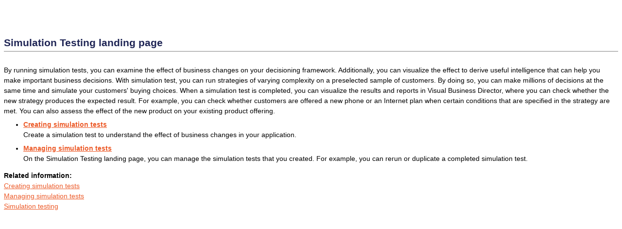

--- FILE ---
content_type: text/html
request_url: https://community.pega.com/sites/pdn.pega.com/files/help_v74/basics/v6portal/landingpages/decisioning/simulations.htm
body_size: 1537
content:

<!DOCTYPE html
  SYSTEM "about:legacy-compat">
<html xmlns="http://www.w3.org/1999/xhtml" xml:lang="en-us" lang="en-us">
<head><meta http-equiv="Content-Type" content="text/html; charset=UTF-8" />        
      <meta name="copyright" content="(C) Copyright 2018" /><meta name="DC.rights.owner" content="(C) Copyright 2018" /><meta name="DC.Type" content="topic" /><meta name="DC.Title" content="Simulation Testing landing page" /><meta name="abstract" content="By running simulation tests, you can examine the effect of business changes on your decisioning framework." /><meta name="description" content="By running simulation tests, you can examine the effect of business changes on your decisioning framework." /><meta name="indexterms" content="Decision Strategy Manager, Simulations page, landing pages, Simulations" /><meta name="DC.subject" content="Decision Strategy Manager, Simulations page, landing pages, Simulations" /><meta name="keywords" content="Decision Strategy Manager, Simulations page, landing pages, Simulations" /><meta name="DC.Relation" scheme="URI" content="../../../../dsm/tasks/dsm-sim-creating-simulation-tsk.htm" /><meta name="DC.Relation" scheme="URI" content="../../../../dsm/tasks/dsm-sim-managing-simulations-designer-studio-tsk.htm" /><meta name="DC.Relation" scheme="URI" content="../../../../dsm/tasks/dsm-sim-creating-simulation-tsk.htm#Creating_simulations" /><meta name="DC.Relation" scheme="URI" content="../../../../dsm/tasks/dsm-sim-managing-simulations-designer-studio-tsk.htm#Managing_simulations" /><meta name="DC.Relation" scheme="URI" content="../../../../dsm/concepts/dsm-cdh-simulations-con.htm#dsm_cdh_simulations_con" /><meta name="DC.Format" content="XHTML" /><meta name="DC.Identifier" content="Simulations_landing_page" /><link rel="stylesheet" type="text/css" href="../../../../oxygen-webhelp/resources/css/commonltr.css?buildId=@@WEBHELP_BUILD_NUMBER@@"><!----></link><title>Simulation Testing landing page</title><!--  Generated with Oxygen version @@WEBHELP_VERSION@@, build number @@WEBHELP_BUILD_NUMBER@@.  --><link rel="stylesheet" type="text/css" href="../../../../oxygen-webhelp/resources/css/webhelp_topic.css?buildId=@@WEBHELP_BUILD_NUMBER@@"><!----></link><link rel="stylesheet" type="text/css" href="../../../../oxygen-webhelp/resources/skins/skin.css?buildId=@@WEBHELP_BUILD_NUMBER@@" /><link rel="stylesheet" type="text/css" href="../../../../TESTpega.css" /><script type="text/javascript"><!--
          
          var prefix = "../../../../procomhelpmain.htm";
          
          --></script><script type="text/javascript" src="../../../../oxygen-webhelp/resources/js/jquery-3.1.1.min.js"><!----></script><script type="text/javascript" src="../../../../oxygen-webhelp/resources/js/jquery.cookie.js"><!----></script><script type="text/javascript" src="../../../../oxygen-webhelp/resources/js/jquery.highlight-3.js"><!----></script><script type="text/javascript" charset="utf-8" src="../../../../oxygen-webhelp/resources/js/log.js?buildId=@@WEBHELP_BUILD_NUMBER@@"><!----></script><script type="text/javascript" charset="utf-8" src="../../../../oxygen-webhelp/resources/js/webhelp_topic.js?buildId=@@WEBHELP_BUILD_NUMBER@@"><!----></script></head>
<body onload="highlightSearchTerm()" class="frmBody" id="Simulations_landing_page">
<header role="banner"><table class="nav"><tbody><tr><td colspan="2"><div id="printlink"><a href="javascript:window.print();" title="Print this page"></a></div><div id="permalink"><a href="#" title="Link to this page"></a></div></td></tr><tr><td style="width:75%;"><span class="topic_breadcrumb_links"></span></td><td><span id="topic_navigation_links" class="navheader"></span></td></tr></tbody></table></header><main role="main"><article role="article" aria-labelledby="ariaid-title1">
  <h1 class="title topictitle1" id="ariaid-title1">Simulation Testing landing page</h1>

  
  
  <div class="body"><div class="abstract"><span class="shortdesc">By running simulation tests, you can examine the effect of business changes
      on your decisioning framework.</span>
Additionally, you can visualize the effect to derive
    useful intelligence that can help you make important business decisions. With simulation test,
    you can run strategies of varying complexity on a preselected sample of customers. By doing so,
    you can make millions of decisions at the same time and simulate your customers' buying choices.
    When a simulation test is completed, you can visualize the results and reports in Visual
    Business Director, where you can check whether the new strategy produces the expected result.
    For example, you can check whether customers are offered a new phone or an Internet plan when
    certain conditions that are specified in the strategy are met. You can also assess the effect of
    the new product on your existing product offering.</div>
</div>

  
<nav role="navigation" class="related-links">
<ul class="ullinks">
<li class="link ulchildlink"><strong><a href="../../../../dsm/tasks/dsm-sim-creating-simulation-tsk.htm">Creating simulation tests</a></strong><br />
Create a simulation test to understand the effect of business changes in your     application. </li>
<li class="link ulchildlink"><strong><a href="../../../../dsm/tasks/dsm-sim-managing-simulations-designer-studio-tsk.htm">Managing simulation tests</a></strong><br />
On the Simulation Testing landing page, you can manage the simulation tests that you     created. For example, you can rerun or duplicate a completed simulation test.</li>
</ul>

<div class="linklist linklist">
<div class="related_link"><a class="navheader_parent_path" href="../../../../dsm/tasks/dsm-sim-creating-simulation-tsk.htm#Creating_simulations" title="Create a simulation test to understand the effect of business changes in your application.">Creating simulation tests</a></div>
<div class="related_link"><a class="navheader_parent_path" href="../../../../dsm/tasks/dsm-sim-managing-simulations-designer-studio-tsk.htm#Managing_simulations" title="On the Simulation Testing landing page, you can manage the simulation tests that you created. For example, you can rerun or duplicate a completed simulation test.">Managing simulation tests</a></div>
<div class="related_link"><a class="navheader_parent_path" href="../../../../dsm/concepts/dsm-cdh-simulations-con.htm#dsm_cdh_simulations_con" title="By running simulation tests in Pega Customer Decision Hub, you can derive useful intelligence that can help you make important business decisions. For example, you can examine the effect of a new product offer or assess risk in a variety of marketing or nonmarketing scenarios.">Simulation testing</a></div></div>
</nav></article></main><footer role="contentinfo"><div class="navfooter"><!----></div></footer></body>
</html>

--- FILE ---
content_type: text/css
request_url: https://community.pega.com/sites/pdn.pega.com/files/help_v74/TESTpega.css
body_size: 1691
content:
/*
     * Generated by oXygen Webhelp Skin Builder
     * http://www.oxygenxml.com/webhelp-skin-builder
     */

a {
  color: #EC5A28;
  font-size: inherit;
}
#splitterContainer .menuItemSelected {
  background-color: rgb(249, 249, 249);
}
#splitterContainer .hasSubMenuClosed {
  background-color: rgba(0, 0, 0, 0);
}
#splitterContainer .hasSubMenuOpened {
  background-color: rgba(0, 0, 0, 0);
}
a.xref {
  color: rgb(236, 90, 40);
  font-weight: 400;
  font-family: "Open Sans", sans-serif;
  font-style: normal;
  font-size: 14px;
}
a:visited {
  color: #ABA9AB;
}
a.xref:visited {
  color: rgb(236, 90, 40);
  font-weight: 400;
  font-family: "Open Sans", sans-serif;
  font-style: normal;
  font-size: 14px;
}
a:hover {
  color: #00A6A7;
}
#splitterContainer .menuItemSelected:hover {
  background-color: rgb(249, 249, 249);
}
#splitterContainer .topic:not(.menuItemSelected):hover {
  color: rgb(0, 0, 128);
  font-weight: 700;
  font-family: arial, helvetica, tahoma, sans-serif;
  font-style: normal;
  font-size: 14px;
}
#splitterContainer .hasSubMenuOpened:hover {
  background-color: rgba(0, 0, 0, 0);
}
a.xref:hover {
  color: rgb(236, 90, 40);
  font-weight: 400;
  font-family: "Open Sans", sans-serif;
  font-style: normal;
  font-size: 14px;
}
div {
  font-size: 14px;
}
body {
  background-color: transparent;
  font-family: "Open Sans", sans-serif;
  font-size: 14px;
  font-style: normal;
  font-weight: normal;
  line-height: 21px;
  color: black;
  margin-bottom: 14px;
  text-align: left;
  hyphens: none;
}
h1 {
  page-break-before: always;
  font-size: 21px;
  font-weight: bold;
  color: #1F2555;
  margin-top: 7px;
  margin-right: 0px;
  margin-bottom: 28px;
  margin-left: 0px;
}
h2 {
  font-family: "Open Sans Semibold", sans-serif;
  font-size: 18px;
  color: #00A6A7;
  margin-top: 14px;
  margin-right: 0px;
  margin-bottom: 14px;
  margin-left: 0px;
}
h3 {
  font-size: 14px;
  font-weight: bold;
  color: #EC5A28;
}
h1.topictitle1 {
  font-family: "Open Sans", sans-serif;
  font-size: 21px;
  font-weight: bold;
  color: #1f2555;
  background-color: white;
  box-shadow: none;
  border-bottom-width: 1px;
  border-bottom-style: solid;
  border-bottom-color: gray;
  padding-top: 28px;
  padding-right: 0px;
  padding-bottom: 7px;
  padding-left: 0px;
  margin-bottom: 28px;
}
h2.sectiontitle {
  font-family: "Open Sans Semibold", sans-serif;
  font-size: 18px;
  color: #00A6A7;
  background-color: white;
  box-shadow: none;
  padding-top: 14px;
  padding-right: 0px;
  padding-bottom: 0px;
  padding-left: 0px;
}

p.userinput {
  font-family: "Roboto Mono", "Crete Round", monospace;
  font-size: 14px;
  text-indent: 21px;
}
span.apiname {
  font-family: "Roboto Mono", "Crete Round", monospace;
  font-size: 14px;
  font-style: italic;
  line-height: normal;
  text-indent: 21px;
}
code {
  font-family: "Courier New", Courier, monospace;
  font-size: 14px;
  font-style: normal;
}
.codeph {
  text-indent: 21px;
}
.choices:before {
    content: "Choose from:  ";
    font-weight: bold;
}

.prereq:before {
    content: "Prerequisites:  ";
    font-weight: normal;
    color: white;
    background-color: #344780;
}
.postreq:before {
    content: "What to do next:  ";
    font-weight: normal;
    color: white;
    background-color: #344780;
}
.stepresult, .result {
    border-left-style: solid;
    border-width: 3px;
    border-color: #344780;
    background-color: #E8EAEF;
    padding: 10px;
    margin-top: 10px;
    margin-bottom: 10px;
}

/*  BUG-357429 */
ul.ullinks {
   list-style-type: disc;
}
/*  BUG-357420 */
.linklist:before    {
	font-weight: bold;
	content: "Related information: ";
}

.notetitle,
div[class="note"]>h3{
    background-image: none;
    background-repeat:no-repeat;
    padding:4px 4px 4px 23px;
}

.note {
    background-color: white;
     text-decoration: none;
     background-image: none;
     content: "Note: ";
}
.note>span{
    background-image: none !important;
}
.stepresult:before, .result:before {
  content: "Result:  ";
  font-weight: bold;
}
.entry {
    vertical-align: top;
}
/* BUG-346435 -- Remove the dotted line from mencascade separator and bold the angle bracket. */
abbr, abbr[title] {
  text-decoration: none;
  border-bottom: none;
  font-weight: bold;
}
/* BUG-352429 -- <li outputclass="optional"> */
li.optional:before {
    content: "Optional: ";
    font-weight: bold;
}
p.dt {
  font-weight: bold;
  color: #00A6A7;
  margin-top: 3.5px;
  margin-left: 21px;
  page-break-after: avoid;
}
dt {
  font-weight: bold;
  color: #00A6A7;
  margin-top: 3.5px;
  margin-left: 21px;
  page-break-after: avoid;
}
p.dd {
  margin-top: 3.5px;
  margin-bottom: 7px;
  margin-left: 21px;
}
dd {
  margin-top: 3.5px;
  margin-bottom: 7px;
  margin-left: 21px;
}
ul {
  margin-top: 7px;
  list-style-type: disc;
}
ol {
  margin-top: 7px;
}
li {
  margin-top: 7px;
}
#header #productTitle H1 {
  font-family: "Open Sans", sans-serif;
  font-size: 21px;
  font-weight: bold;
  color: #FFFFFF;
  background-color: transparent;
  margin-top: 14px;
  margin-right: 7px;
  margin-bottom: 7px;
  margin-left: 7px;
  font-style: normal;
}
#header #lHeader {
  background-color: #1F2555;
}
#header .tab.selectedTab {
  font-size: 14px;
  font-weight: bold;
  color: #1F2555;
  background-color: #FFFFFF;
  padding-top: 7px;
  padding-right: 7px;
  padding-bottom: 7px;
  padding-left: 7px;
  margin-top: 1px;
  margin-right: 1px;
  margin-bottom: 1px;
  margin-left: 1px;
}
#header .tab:not(.selectedTab) {
  font-size: 14px;
  font-weight: bold;
  color: #ABA9AB;
  background-color: #FFFFFF;
  padding-top: 7px;
  padding-right: 7px;
  padding-bottom: 7px;
  padding-left: 7px;
  margin-top: 1px;
  margin-right: 1px;
  margin-bottom: 1px;
  margin-left: 1px;
}
#header .navheader_parent_path {
  font-size: 14px;
  font-weight: bold;
  color: #F9CB55;
  margin-top: 7px;
  margin-right: 7px;
  margin-bottom: 7px;
  margin-left: 7px;
  font-family: "Open Sans", sans-serif;
  font-style: normal;
}
.topic_breadcrumb_link + .topic_breadcrumb_link:before {
  content: ">";
  color: #F9CB55;
  margin-top: 3.5px;
  margin-right: 3.5px;
  margin-bottom: 3.5px;
  margin-left: 3.5px;
}
li a {
  color: #EC5A28;
  font-size: 14px;
}
a:link {
  color: #EC5A28;
}
a:focus {
  color: #00A6A7;
}
a:active {
  color: #00A6A7;
}
th {
  font-weight: bold;
  color: white;
  background-color: #1F2555;
  text-align: left;
  padding-top: 7px;
  padding-right: 7px;
  padding-bottom: 7px;
  padding-left: 7px;
}

td {
  color: rgb(0, 0, 0);
  font-weight: 400;
  font-family: "Open Sans", sans-serif;
  font-style: normal;
  font-size: 14px;
 /*  color: #1F2555; */
  text-align: left;
  padding-top: 7px;
  padding-right: 7px;
  padding-bottom: 7px;
  padding-left: 7px;
}
table.nav td + td {
  text-align: left;
}
caption {
  display: table-caption;
  font-weight: bold;
  color: #00A6A7;
  text-align: center;
  padding-top: 7px;
  padding-right: 7px;
  padding-bottom: 7px;
  padding-left: 7px;
}
figure {
  font-style: italic;
  font-weight: bold;
  color: #00A6A7;
  text-align: center;
  width: 60%;
  padding-top: 7px;
  padding-right: 7px;
  padding-bottom: 7px;
  padding-left: 7px;
}
#oldFrames {
  background-image: url("https://www.oxygenxml.com/webhelp-skin-builder/dita/oxygen-webhelp/resources/img/frames.png");
}
#header #customLogo {
  background-image: url("oxygen-webhelp/resources/img/pega_logo_horizontal_reverse_rgb.png");
  background-size: contain;
  width: 200px;
  height: 70px;
  display: inline-block;
}
#header #tocMenu {
  background-color: rgba(0, 0, 0, 0);
}
#header .link {
  color: rgb(236, 90, 40);
  font-weight: 400;
  font-family: "Open Sans", sans-serif;
  font-style: normal;
  font-size: 14px;
}
#header #space {
  background-color: rgb(211, 225, 241);
}
#splitterContainer #leftPane {
  background-color: rgb(255, 255, 255);
}
.hasSubMenuClosed {
  background-image: url("https://www.oxygenxml.com/webhelp-skin-builder/dita/oxygen-webhelp/resources/img/book_closed16.png");
}
#splitterContainer .topic:not(.menuItemSelected) {
  color: rgb(0, 0, 128);
  font-weight: 400;
  font-family: arial, helvetica, tahoma, sans-serif;
  font-style: normal;
  font-size: 14px;
}
#splitterContainer .hasSubMenuClosed:hover {
  background-color: rgba(0, 0, 0, 0);
}
#splitterContainer .splitbarV {
  background-color: rgb(238, 238, 238);
}
.frmBody {
  background-color: rgba(0, 0, 0, 0);
}
.title.topictitle1 {
  background-color: rgb(255, 255, 255);
}
.title.sectiontitle {
  background-color: rgb(236, 236, 236);
}
.title.topictitle2 {
  background-color: rgb(236, 236, 236);
}
.shortdesc {
  color: rgb(0, 0, 0);
  font-weight: 400;
  font-family: "Open Sans", sans-serif;
  font-style: normal;
  font-size: 14px;
}
.p {
  color: rgb(0, 0, 0);
  font-weight: 400;
  font-family: "Open Sans", sans-serif;
  font-style: normal;
  font-size: 14px;
}
.example {
  color: rgb(0, 0, 0);
  font-weight: 400;
  font-family: "Open Sans", sans-serif;
  font-style: normal;
  font-size: 14px;
}
.dl {
  color: rgb(31, 37, 85);
  font-weight: 400;
  font-family: "Open Sans", sans-serif;
  font-style: normal;
  font-size: 13.3333px;
}
.dt {
  color: rgb(0, 166, 167);
  font-weight: 700;
  font-family: "Open Sans", sans-serif;
  font-style: normal;
  font-size: 13.3333px;
}
.dd {
  color: rgb(31, 37, 85);
  font-weight: 400;
  font-family: "Open Sans", sans-serif;
  font-style: normal;
  font-size: 13.3333px;
}
a.xref:active {
  color: rgb(236, 90, 40);
  font-weight: 400;
  font-family: "Open Sans", sans-serif;
  font-style: normal;
  font-size: 14px;
}
.p .image {
  background-color: rgba(0, 0, 0, 0);
}
:not(p) > .image {
  background-color: rgba(0, 0, 0, 0);
}
.tablecap {
  color: rgb(0, 166, 167);
  font-weight: 700;
  font-family: "Open Sans", sans-serif;
  font-style: normal;
  font-size: 14px;
}
span.uicontrol {
  color: rgb(0, 0, 0);
  font-weight: 700;
  font-family: "Open Sans", sans-serif;
  font-style: normal;
  font-size: 14px;
}
span.wintitle {
  color: rgb(0, 0, 0);
  font-weight: 400;
  font-family: "Open Sans", sans-serif;
  font-style: normal;
  font-size: 14px;
}
.footer a {
  color: rgb(68, 68, 68);
  font-weight: 400;
  font-family: "Open Sans", sans-serif;
  font-style: normal;
  font-size: 12.6px;
}
